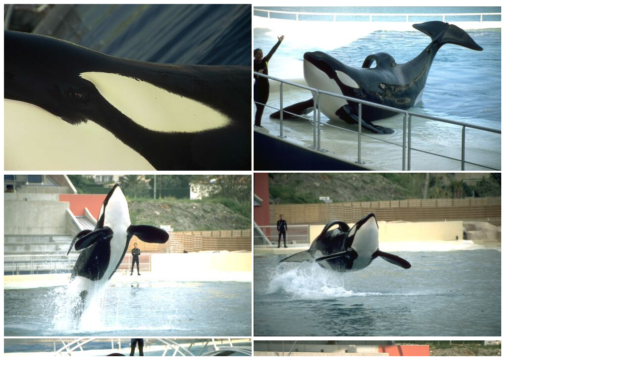

--- FILE ---
content_type: text/html
request_url: https://www.orcahome.de/kim2.htm
body_size: 1407
content:
<html>
<head><meta http-equiv="Content-Type" content="text/html; charset=iso-8859-1">
<title>
Kim 2
</title>
</head>
<body>
<img src="images/kim23.jpg">
<img src="images/kim11.jpg">
<img src="images/kim12.jpg">
<img src="images/kim13.jpg">
<img src="images/kim14.jpg">
<img src="images/kim15.jpg">
<img src="images/kim16.jpg">
<img src="images/kim17.jpg">
<img src="images/kim18.jpg">
<img src="images/kim19.jpg">
<img src="images/kim20.jpg">
<img src="images/kim21.jpg">
<img src="images/kim2andshouka.jpg" alt="Shouka and Kim 2">
<img src="images/kim2andshouka1.jpg" alt="Shouka and Kim 2">
<img src="images/kim8.jpg">
<img src="images/kim5.jpg">
<img src="images/kim6.jpg">
<img src="images/kim7.jpg">
<img src="images/kim3.jpg">
<br>
pictures of Kim 2 by Stefan Jacobs.
<br>
<img src="images/kim4.jpg">
<img src="images/kim42.jpg">
<br>
pictures of Kim 2 provided by Emilie Giguère.
<br>
<img src="images/kim2.jpg">
<img src="images/kimnear2.jpg">
<br>
pictures of Kim 2 provided by Laurie Néron.
<br>
<img src="images/shoukaandkim.jpg">
<img src="images/kim101.jpg">
<br>
pictures of Kim 2 provided by Rachel Cali.
<br>
<img src="images/kim9.jpg">
<img src="images/kim10.jpg">
<br>
pictures of Kim 2 provided by Léonore Simon.
<br>
<img src="images/kim22.jpg">
<br>
picture of Kim 2 provided by Takara.
<br>
<img src="images/freyaandkim2.jpg" alt="Freya and Kim 2">
<br>
picture of young Freya and Kim 2 provided by Rebecca Partridge.
<br>
<img src="images/kim25.jpg">
<img src="images/kim26.jpg">
<img src="images/valentinwikieandkim2.jpg" alt="Valentin, Wikie and Kim 2">
<img src="images/kim2freyawikieandvalentin.jpg" alt="Kim 2, Freya, Wikie and Valentin">
<br>
pictures of Kim 2 provided by Dionne Descharmes.
<br>
<img src="images/kim28.jpg">
<br>
picture of Kim 2 provided by Blackmoon2101.
<br>
<img src="images/kim38.jpg">
<img src="images/kim39.jpg">
<br>
pictures of Kim 2 provided by <a href="http://cetaceanworld.free.fr/" target="_blank">Ludovic Tibaudo</a>.
<br>
<img src="images/kim74.jpg">
<br>
picture of Kim 2 provided by Lieke van der Steen.
<br>
<img src="images/kim82.jpg">
<img src="images/kim83.jpg">
<br>
pictures of Kim 2 provided by Alexandre Roux.
<br>
<img src="images/kim93.jpg">
<br>
picture of Kim 2 provided by Maité Maillard.
<br>
<img src="images/kim24.jpg">
<img src="images/kim27.jpg">
<img src="images/kim102.jpg">
<img src="images/kim2wikieinoukandsharkane.jpg" alt="Kim 2, Wikie, Inouk and Sharkane">
<img src="images/kim29.jpg">
<img src="images/kim30.jpg">
<img src="images/kim31.jpg">
<img src="images/kim32.jpg">
<img src="images/kim2andvalentin.jpg" alt="Kim 2 and Valentin">
<img src="images/kim33.jpg">
<img src="images/kim34.jpg">
<img src="images/kim35.jpg">
<img src="images/kim36.jpg">
<img src="images/kim37.jpg">
<img src="images/kim2andfreya1.jpg" alt="Kim2 and Freya">
<img src="images/kim2andfreya2.jpg" alt="Kim2 and Freya">
<img src="images/kim2andinouk.jpg" alt="Kim 2 and Inouk">
<img src="images/kim2inoukandwikie.jpg" alt="Kim 2, Inouk and Wikie">
<img src="images/kim2andvalentin1.jpg" alt="Kim 2 and Valentin">
<img src="images/kim40.jpg">
<img src="images/kim41.jpg">
<img src="images/kim43.jpg">
<img src="images/kim44.jpg">
<img src="images/kim45.jpg">
<img src="images/kim46.jpg">
<img src="images/kim47.jpg">
<img src="images/kim48.jpg">
<img src="images/kim49.jpg">
<img src="images/kim50.jpg">
<img src="images/kim51.jpg">
<img src="images/kim52.jpg">
<img src="images/kim53.jpg">
<img src="images/kim54.jpg">
<img src="images/kim55.jpg">
<img src="images/kim56.jpg">
<img src="images/kim57.jpg">
<img src="images/kim58.jpg">
<img src="images/kim59.jpg">
<img src="images/kim60.jpg">
<img src="images/kim61.jpg">
<img src="images/kim62.jpg">
<img src="images/kim63.jpg">
<img src="images/kim64.jpg">
<img src="images/kim65.jpg">
<img src="images/kim66.jpg">
<img src="images/kim67.jpg">
<img src="images/kim68.jpg">
<img src="images/kim69.jpg">
<img src="images/kim70.jpg">
<img src="images/kim71.jpg">
<img src="images/kim72.jpg">
<img src="images/kim73.jpg">
<img src="images/kim75.jpg">
<img src="images/kim76.jpg">
<img src="images/kim77.jpg">
<img src="images/kim78.jpg">
<img src="images/kim79.jpg">
<img src="images/kim80.jpg">
<img src="images/kim81.jpg">
<img src="images/kim84.jpg">
<img src="images/kim85.jpg">
<img src="images/kim86.jpg">
<img src="images/kim87.jpg">
<img src="images/kim88.jpg">
<img src="images/kim89.jpg">
<img src="images/kim90.jpg">
<img src="images/kim91.jpg">
<img src="images/kim92.jpg" alt="picture by Marineland park director Jacques Foudraz">
<img src="images/kim95.jpg">
<img src="images/kim96.jpg">
<img src="images/kim97.jpg">
<img src="images/kim98.jpg">
<img src="images/kim99.jpg">
<img src="images/kim100.jpg">
<br>
pictures of Kim 2 provided by Valérie Meyer.
<br>
<img src="images/kim104.jpg">
<img src="images/kim103.jpg" alt="Sharkan and Kim 2">
<br>
pictures of Kim 2 provided by Sabine Eltz.
<br>
<img src="images/kim108.jpg">
<img src="images/kim109.jpg">
<img src="images/kim110.jpg">
<img src="images/kim111.jpg">
<img src="images/kim112.jpg">
<img src="images/kim113.jpg">
<img src="images/kim114.jpg">
<img src="images/kim115.jpg">
<img src="images/kim116.jpg">
<br>
pictures of Kim 2 provided by <a href="http://www.flickr.com/photos/30788648@N04/collections/" target="_blank">Kandu</a>.
<br>
<img src="images/kim117.jpg">
<img src="images/kim118.jpg">
<img src="images/kim2andshouka2.jpg" alt="Kim2 and Shouka">
<img src="images/kim2andshouka3.jpg" alt="Kim2 and Shouka">
<br>
pictures of Kim 2 provided by Jacqueline Otter.
<br>
<img src="images/kim1.jpg">
<img src="images/kim119.jpg">
<img src="images/kim120.jpg">
<br>
pictures of Kim 2 provided by Noémie G.
<br>
<img src="images/kim2andbetty.jpg" alt="Kim 2 (left) and Betty">
<br>
picture of Kim 2 (left) and Betty provided by Kimmy Vengeance.
<br>
<img src="images/kim2shoukaandsharkane.jpg" alt="Kim 2 (left), Shouka and Sharkan">
<br>
picture of Kim 2 (left), Shouka and Sharkan provided by rm20.
<br>
<img src="images/kim2andfreya.jpg" alt="Kim 2 (left) and Freya">
<img src="images/kim2bettyandfreya.jpg" alt="Kim 2, Betty and Freya (l.r.)">
<br>
pictures of Kim 2 provided by Jason Lee Scott and HaH.
<br>
<img src="images/kim121.jpg">
<img src="images/kim122.jpg">
<img src="images/kim123.jpg">
<img src="images/kim124.jpg">
<img src="images/kim125.jpg">
<img src="images/kim126.jpg">
<img src="images/kim127.jpg">
<img src="images/kim128.jpg">
<img src="images/kim129.jpg">
<br>
pictures of Kim 2 provided by Valentin666.
<br>
<img src="images/freyaandkim21.jpg" alt="Freya and Kim 2 (right)">
<br>
picture of Freya and Kim 2 (right) from the book "Killer Whales" by John Prevost, provided by Jordan Waltz.
<p>Please don't use any of these pictures without permission!
</body>
</html>
